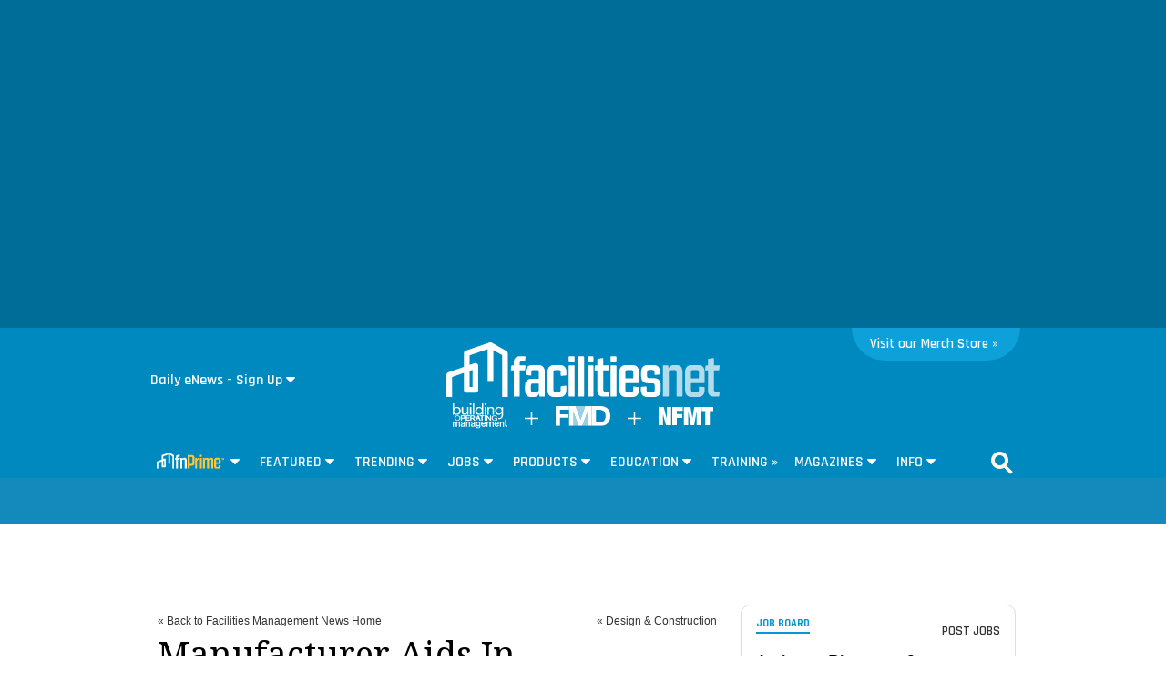

--- FILE ---
content_type: text/html; charset=utf-8
request_url: https://www.google.com/recaptcha/api2/aframe
body_size: 268
content:
<!DOCTYPE HTML><html><head><meta http-equiv="content-type" content="text/html; charset=UTF-8"></head><body><script nonce="z8tCN0D3N6F-EPkhlFfb4A">/** Anti-fraud and anti-abuse applications only. See google.com/recaptcha */ try{var clients={'sodar':'https://pagead2.googlesyndication.com/pagead/sodar?'};window.addEventListener("message",function(a){try{if(a.source===window.parent){var b=JSON.parse(a.data);var c=clients[b['id']];if(c){var d=document.createElement('img');d.src=c+b['params']+'&rc='+(localStorage.getItem("rc::a")?sessionStorage.getItem("rc::b"):"");window.document.body.appendChild(d);sessionStorage.setItem("rc::e",parseInt(sessionStorage.getItem("rc::e")||0)+1);localStorage.setItem("rc::h",'1768931254764');}}}catch(b){}});window.parent.postMessage("_grecaptcha_ready", "*");}catch(b){}</script></body></html>